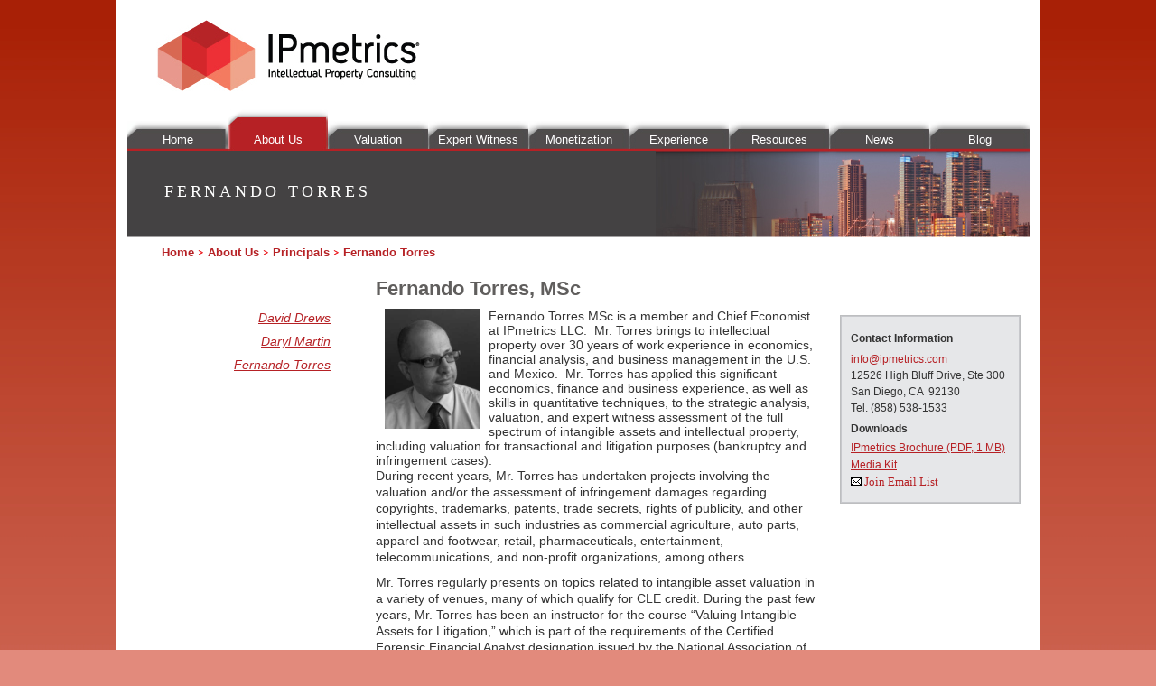

--- FILE ---
content_type: text/html
request_url: https://ipmetrics.net/Fernando-Torres.html
body_size: 3131
content:
<!DOCTYPE html PUBLIC "-//W3C//DTD HTML 4.01 Transitional//EN"
"http://www.w3.org/TR/html4/loose.dtd">
<html>
<head>
    <!-- Google tag (gtag.js) -->
<script async src="https://www.googletagmanager.com/gtag/js?id=G-2TLVG2T3FE"></script>
<script>
  window.dataLayer = window.dataLayer || [];
  function gtag(){dataLayer.push(arguments);}
  gtag('js', new Date());

  gtag('config', 'G-2TLVG2T3FE');
</script>
<meta charset="utf-8">
	<link href="http://ipmetrics.net/ipmetricsicon.ico" rel="shortcut icon" /><script type="text/javascript">
(function(i,s,o,g,r,a,m){i['GoogleAnalyticsObject']=r;i[r]=i[r]||function(){
        (i[r].q=i[r].q||[]).push(arguments)},i[r].l=1*new Date();a=s.createElement(o),
        m=s.getElementsByTagName(o)[0];a.async=1;a.src=g;m.parentNode.insertBefore(a,m)
        })(window,document,'script','//www.google-analytics.com/analytics.js','ga');

        ga('create', 'UA-16883684-1', 'ipmetrics.net');
        ga('send', 'pageview');

        </script><meta name="generator" content="Content Management System"><meta name="generator" content="Tweak Content Management System (http://www.tweakcms.com/)"><meta name="robots" content="index,follow"><meta name="description" content="IP Expert – Chief Economist – IPmetrics LLC"><meta name="keywords" content="expert witness, ip valuation, trademark, patent, copyright, intellectual property, trade secrets, valuation, rights of publicity, intangible asset">
	<link href="cmscss/styleSheet.css" rel="stylesheet" type="text/css" />
	<title>Fernando Torres, MSc</title>
	<link href="http://ipmetrics.net/ipmetricsicon.ico" rel="shortcut icon" />
	<link href="http://ipmetrics.net/ipmetricsicon.ico" rel="shortcut icon" />
</head>
<body>
<div id="page">
<div id="wrapper">
<div id="globalcontent_4"></div>

<div id="logo"><a href="index.html" title="IPmetrics Intellectual Property Consulting"><img alt="IPmetrics Intellectual Property Consulting" src="cmsimages/IPMetrics_logo.jpg" /></a></div>

<div id="navMenu">
<ul class="navtop">
	<li class="first has_navchild"><a href="index.html">Home</a></li>
	<li class="has_navchild selected"><a href="about.html">About Us</a>
	<ul>
		<li class="first"><a href="intellectual-property-consulting.html">Our Company</a></li>
		<li class="has_navchild selected"><a href="principals.html">Principals</a></li>
		<li class="has_navchild"><a href="sm-experts.html">Subject Matter Experts</a></li>
		<li><a href="media-kit.html">Media Kit</a></li>
		<li class="last"><a href="privacy-policy.html">Privacy Policy</a></li>
	</ul>
	</li>
	<li class="has_navchild"><a href="valuation.html">Valuation</a>
	<ul>
		<li class="first"><a href="asset-classes.html">Asset Classes</a></li>
		<li><a href="bankruptcy.html">Bankruptcy</a></li>
		<li><a href="financial-reporting.html">Financial Reporting</a></li>
		<li><a href="transaction-due-diligence.html">Transaction Due Diligence</a></li>
		<li><a href="transfer-pricing.html">Transfer Pricing</a></li>
		<li><a href="ip-management.html">Valuation for IP Management</a></li>
		<li><a href="intellectual-property-valuation.html">IP Valuation</a></li>
		<li><a href="ipvt.html">Valuation Techniques</a></li>
		<li class="last"><a href="ISObrandvaluationstandard.html">Valuation Standards</a></li>
	</ul>
	</li>
	<li class="has_navchild"><a href="witness.html">Expert Witness</a>
	<ul>
		<li class="first has_navchild"><a href="trademark.html">Trademark Infringement</a></li>
		<li><a href="patent.html">Patent Infringement</a></li>
		<li><a href="copyright.html">Copyright Infringement</a></li>
		<li class="last"><a href="other-expert.html">Other IP Litigation</a></li>
	</ul>
	</li>
	<li class="has_navchild"><a href="monetization.html">Monetization</a>
	<ul>
		<li class="first"><a href="due-diligence-audit.html">IP Due Diligence Audit</a></li>
		<li><a href="sale-disposition.html">Sale / Disposition</a></li>
		<li class="has_navchild"><a href="beamreach.html">BeamReach Tech</a></li>
		<li class="last"><a href="financing-options.html">Financing Options</a></li>
	</ul>
	</li>
	<li class="has_navchild"><a href="experience.html">Experience</a>
	<ul>
		<li class="first"><a href="industries.html">Industries</a></li>
		<li><a href="valuation-experience.html">Valuation</a></li>
		<li><a href="expert-experience.html">Expert Witness</a></li>
		<li class="last"><a href="monetization-experience.html">Monetization</a></li>
	</ul>
	</li>
	<li class="has_navchild"><a href="resources.html">Resources</a>
	<ul>
		<li class="first"><a href="articles.html">Articles</a></li>
		<li><a href="MCLE.html">MCLE Events</a></li>
		<li><a href="books-publications.html">Books and Publications</a></li>
		<li><a href="industry-resources.html">Industry Resources</a></li>
		<li><a href="ip-bookshelf.html">IP Bookshelf</a></li>
		<li><a href="presentations.html">Presentations</a></li>
		<li class="last"><a href="blogs.html">IP Blogs</a></li>
	</ul>
	</li>
	<li><a href="news.html">News</a></li>
	<li class="last"><a href="blog.html">Blog</a></li>
</ul>
</div>

<div style="clear:both"></div>

<table cellpadding="0" cellspacing="0" width="999">
	<tbody>
		<tr>
			<td>
			<div id="content_5">
			<h1><span class="whiteText">FERNANDO TORRES</span></h1>
			</div>
			</td>
			<td>
			<div id="content_6">
			<div><img alt="Fernando Torres - IPmetrics Chief Economist" height="96" src="cmsimages/sub1.jpg" title="sub1.jpg" width="414" /></div>
			</div>
			</td>
		</tr>
	</tbody>
</table>

<div id="crumbtrail"><span class="previous"><a href="index.html">Home</a></span><span class="previous"><a href="about.html">About Us</a></span><span class="previous"><a href="principals.html">Principals</a></span><span class="current">Fernando Torres</span></div>

<div id="content_8">
<h6><a href="David-Drews.html">David Drews</a></h6>

<h6><a href="Daryl-Martin.html">Daryl Martin</a><br />
<span style="text-decoration: underline;"><a href="#">Fernando Torres</a></span></h6>
</div>

<div id="content_7">
<div itemscope="" itemtype="http://schema.org/Person">
<h2>Fernando Torres, MSc</h2>
<img alt="Fernando Torres, Chief Economist - IPmetrics LLC" height="133" src="https://ipmetrics.net/cmsimages/FTsmPhoto.jpg" style="float: left; margin-left: 10px; margin-right: 10px;" width="105" /></div>

<div itemscope="" itemtype="http://data-vocabulary.org/Person"><span itemprop="name">Fernando Torres MSc</span> is a member and <span itemprop="title">Chief Economist</span> at <span itemprop="affiliation">IPmetrics&nbsp;LLC</span>. &nbsp;Mr. Torres brings to intellectual property over 30 years of work experience in economics, financial analysis, and business management in the U.S. and Mexico. &nbsp;<a href="https://www.ipeconomist.com/" target="_blank" title="IP Economist">Mr. Torres</a> has applied this significant economics, finance and business experience, as well as skills in quantitative techniques, to the strategic analysis, valuation, and expert witness assessment of the full spectrum of intangible assets and intellectual property, including valuation for transactional and litigation purposes (bankruptcy and infringement cases).</div>

<p>During recent years, Mr. Torres has undertaken projects involving the valuation and/or the assessment of infringement damages regarding copyrights, trademarks, patents, trade secrets, rights of publicity, and other intellectual assets in such industries as commercial agriculture, auto parts, apparel and footwear, retail, pharmaceuticals, entertainment, telecommunications, and non-profit organizations, among others.</p>

<p>Mr. Torres regularly presents on topics related to intangible asset valuation in a variety of venues, many of which qualify for CLE credit. During the past few years, Mr. Torres has been an instructor for the course &ldquo;Valuing Intangible Assets for Litigation,&rdquo; which is part of the requirements of the Certified Forensic Financial Analyst designation issued by the National Association of Certified Valuation Analysts (NACVA).&nbsp;&nbsp;Mr. Torres is also the editor and author of the online <span style="text-decoration: underline;"><a href="http://www.patentvalueguide.com" target="_blank">Patent Value Guide</a></span> and his perspectives on the value of patents and other intellectual property assets have been cited in the media, including Managing Intellectual Property, The New York Times, Forbes.com, Business News Network, and The Democrat &amp; Chronicle.</p>

<p>Mr. Torres is a member of the National Association of Forensic Economics, and of the Western Economics Association International, among others.&nbsp;He first earned a B.A. in Economics from the Metropolitan University in Mexico City (1980), and went on to earn a Graduate Diploma in Economics from the University of East Anglia (U. K., 1981), and a Master of Science Degree specializing in Econometrics from the University of London, England (1982).</p>

<h6><em><a href="cmsdocuments/Fernando_Torres_CV.pdf" target="_blank">Download Fernando Torres&#39; CV</a></em></h6>
</div>

<div id="borders">
<div id="content_9">
<p><strong>Contact Information</strong></p>

<p><a class="redText" href="mailto:info@ipmetrics.com">info@ipmetrics.com</a><br />
<span style="line-height: 18px;">12526 High Bluff Drive, Ste 300</span><br style="line-height: 18px;" />
<span style="line-height: 18px;">San Diego, CA&nbsp; 92130</span><br />
Tel. (858) 538-1533</p>

<p><strong>Downloads</strong></p>

<ul class="noBullet">
	<li><a href="cmsdocuments/IPMETRICS.pdf" target="_blank">IPmetrics Brochure (PDF, 1 MB)</a></li>
	<li><a href="media-kit.html">Media Kit</a></li>
</ul>
<!-- BEGIN: Constant Contact Text Link Email List Button -->

<div align="left">
<table border="0" cellpadding="0" cellspacing="0" style="width: 200px;">
	<tbody>
		<tr>
			<td>
			<div style="margin-right: 3px; margin-top: 2px; background-color: #000000;"><a href="http://visitor.constantcontact.com/d.jsp?m=1102909337214&amp;p=oi" target="_blank"><img alt="" border="0" src="https://imgssl.constantcontact.com/ui/images1/visitor/email3_trans.gif" /></a></div>
			</td>
			<td width="100%"><a href="http://visitor.constantcontact.com/d.jsp?m=1102909337214&amp;p=oi" style="font-family: Trebuchet MS; font-size: 13px; color: #b62125;" target="_blank">Join Email List</a></td>
		</tr>
	</tbody>
</table>
</div>
<!-- END: Constant Contact Text Link Email List Button --></div>
</div>

<div style="clear:both"></div>

<div id="globalcontent_5">
<div>&copy; 2000-2023&nbsp;&nbsp;<strong>IPmetrics</strong> LLC. All Rights Reserved.</div>
</div>
</div>
</div>
</body>
</html>

--- FILE ---
content_type: text/css
request_url: https://ipmetrics.net/cmscss/styleSheet.css
body_size: 1417
content:
body,div,form,p,ul,ol,li,h1,h2,h3,h4,h5,h6{margin:0px 0px;}
body{
	font-family:"Trebuchet MS", Arial, Helvetica, sans-serif;
	font-size:14px;
	background:#E28A7C url(../cmsimages/body_bg.jpg) repeat-x left top;
	color:#333333;
}
table{border:none;}
td{vertical-align:top;}
img{border:none}
p{color: #333333;
	line-height:18px;
	padding: 0px 0px 10px;}

a{
	color: #333333;
	text-decoration:none;
}

a:active, a:hover{}

h1{
	font-size: 24px;
	line-height:30px;
	font-weight:normal;	
}
h2{
	font-size: 22px;
	line-height:24px;
	font-weight:bold;
	color:#605E5D;
	padding: 0px 0px 10px;
}
h3{
	font-size: 18px;
	font-weight:bold;	
	padding: 0px 0px 10px;
}
h4{
	font-size: 16px;
	font-weight:bold;
	padding: 0px 0px 10px;
}
h5{
	font-size: 14px;
	font-weight:bold;
}
h6{
	font-size: 14px;
	font-weight:normal;
	font-style:italic;
	line-height:26px;
	text-align:right;
}
h6 a{color:#B62125;
	text-decoration:underline;}
ol,ul{padding: 0px 0px 10px 20px;}
li{padding-bottom:5px;}


.redText{color:#B62125;}
.whiteText{color:#FFF;}
.lgtGrayText{color:#605E5D;}
.grayText{color:#333;}
.blackText{color:#000;}
.pageLink{color: #B62125;text-decoration:underline;}

.smallerFont{font-size:80%;}
.smallFont{font-size:90%;}
.largerFont{font-size:110%;}
.xlargeFont{font-size:150%;}

.arialFont{font-family:Arial, Helvetica, sans-serif;}
.georgiaFont{font-family:Georgia, "Times New Roman", Times, serif;
	letter-spacing:0.03cm;}
	
#page{
	width:1024px;
	margin:0px auto;
	position:relative;
	background-color:#FFF;
	border-bottom:10px solid #FFF;
}
#wrapper{padding: 22px 11px 50px 13px;
	background:transparent url(../cmsimages/watermark.jpg) no-repeat 11px bottom;
	width:1002px;

	}

#logo{padding: 0px 0px 16px 32px;}

#navMenu{width:1002px;z-index:10}
ul.navtop, .navtop li{list-style:none;float:left;margin:0px 0px;}
ul.navtop{padding:0px 0px;width:1002px;}
.navtop li{
	padding: 15px 0px 0px;
	width:111px;
	vertical-align:middle;
	color: #FFFFFF;
	background:transparent url(../cmsimages/nav_off.jpg) no-repeat left bottom;
	}
.navtop li.first{background:transparent url(../cmsimages/nav_off_home.jpg) no-repeat left bottom;}
.navtop a{
	display:block;
	font-size:13px;
	text-transform:capitalize;
	color: #FFFFFF;
	text-align:center;
	padding:15px 0px 5px;
	}
.navtop li.first.selected, .navtop li.first:hover{background:transparent url(../cmsimages/nav_on_home.jpg) no-repeat left bottom;}
	
.navtop li.selected a, .navtop li:hover a{	}
.navtop li.selected, .navtop li:hover{
	width:111px;
	color: #fff;
	padding: 15px 0px 0px;
	vertical-align:middle;
	background:transparent url(../cmsimages/nav_on.jpg) no-repeat left bottom;}

.navtop ul{
	display:none;
	position:absolute;
	width:auto;
	height:1%;
}
	
.navtop li:hover ul, .navtop li:hover ul:hover, .navtop ul:hover{
	display:block;
	background-color:#B62125;
	width:190px;
	padding:10px 0px 5px;
	position:absolute;
	height:auto;
	margin-left:-79px;
	z-index:100;
}
.navtop li:hover li,.navtop li:hover li.first{
	background:transparent none;
	padding:0px 0px;
	clear:left;
	line-height:13px;
	vertical-align:top;
	line-height:normal;
	width:180px;	
	padding:0px 0px 10px 10px;
	}
.navtop li:hover li.last{background:transparent none;}
.navtop li:hover li:hover{}
.navtop li:hover ul a, .navtop li:hover ul a{
	display:inline;
	color:#fff;
	font-size:12px;
	line-height:13px;
	text-transform:lowercase;
	white-space:normal;
	text-transform:capitalize;
	text-align:left;
	padding: 0px;
	width:auto;}

#crumbtrail{position:absolute;
	left:51px;
	top:272px;
	color:#B62125;font-weight:bold;font-size:13px;
	z-index:1;}

#crumbtrail a{color:#B62125;font-weight:bold;font-size:13px;padding-right:15px;background:transparent url(../cmsimages/crumb.gif) no-repeat right center;}

#content{float:left;
	width:628px;}
#content_2{
	background-color:#4F4C4C;
	height:230px;
	width:276px;
	padding: 40px 65px 10px 30px;
	}
#content_3{width:206px;
	height:auto;
	margin: 50px 0px 0px 150px;
	float:left;}
#content_3 a{color:#B62125;}	
#content_3 a:hover{text-decoration:underline;}

#content_4{width:575px;
	margin: 50px 0px 20px 400px;
	position:relative;}
	
#content_5{background-color:#444243;
	border-bottom:1px solid #A2A0A1;
	width:524px;
	height:65px;
	padding: 30px 20px 0px 41px;
	text-transform:uppercase;}
#content_5 h1{font-family:Georgia, "Times New Roman", Times, serif;
	font-size:18px;
	line-height:30px;
	letter-spacing:0.10cm;}

/*Sub Page Content */

#globalcontent_4{position:absolute;
	right:102px;
	border-top:1px solid #FFFFFF;
	border-bottom: 1px solid #FFFFFF;
	border-left:2px solid #FFFFFF;
	border-right:2px solid FFFFFF;
	width:143px;
	height:20px;
	padding-top:2px;
	line-height:20px;
	vertical-align:middle;
}

#globalcontent_4 input{
	border:none;
	background-color:transparent;
	margin: 0px 0px;
	padding: 2px 0px 0px 8px;
	width:117px;
	color:#BDBEC0;
	font-size:12px;
	line-height:13px;
	height:14px;
	vertical-align:top;
	font-family:Arial, Helvetica, sans-serif;}
	
#content_8{
	width:200px;
	height:auto;
	margin:76px 0px 20px 25px;
	float:left;}
#content_8 a{color:#B62125;}	
#content_8 a:hover{text-decoration:underline;}

#content_7{width:490px;
	margin: 45px 0px 20px 275px;
	min-height:350px;}
	
#content_7 h1{padding-bottom:10px;
line-height:30px;}
#borders{
	border:1px #BDBEC0 solid;
	position:absolute;
	right:22px;
	top:349px;
	width:198px;
}
	
#content_9{
	background-color:#E6E7E9;
	border: 1px #C7C8CC solid;
	width:176px;
	min-height:120px;
	padding: 15px 10px;
	font-size:12px;
	line-height:14px;}

#content_9 ul{list-style:none;padding: 0px 0px 0px;}
#content_9 ul a{color:#B62125;
	text-decoration:underline;
	font-size:12px;}
#content_9 p{padding-bottom:5px;}

#globalcontent{position:absolute;
	margin-left:400px;
	bottom:0px;
	color: #B62125;
	font-size:11px;
}
#globalcontent_5{position:absolute;
	margin-left:280px;
	bottom: 0px;
	color: #B62125;
	font-size:11px;
	}	

/* LogoWorks Style Sheet */
#logoworks, #logoworks a{
	font-size:10px;
	line-height:11px;
	color: #B62125;
	font-weight:normal;
	text-decoration:none;
}